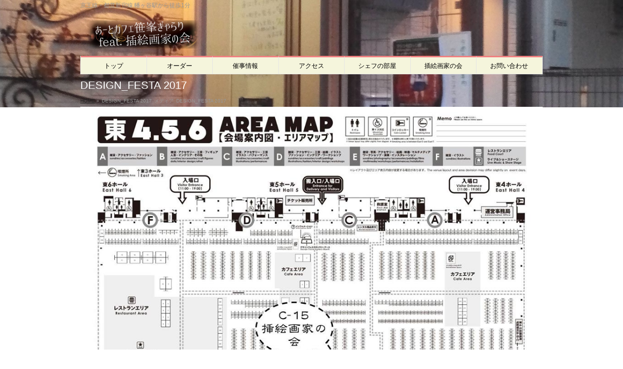

--- FILE ---
content_type: text/css
request_url: https://sasamine.bunjinbokkaku.com/wp-content/themes/sasamine/style.css
body_size: 11746
content:
@charset "utf-8";
/*
Theme Name: 笹峯ぎゃらり（子テーマ）
Theme URI: http://bizvektor.com
Template: biz-vektor
Description: 笹峯ぎゃらりの子テーマです。
Author: yoshikuni
Tags: 
Version: 0.1.0
*/

/*-------------------------------------------*/
	目次：CSS変更部分を書き足して行きます
/*-------------------------------------------*/
/*	初期化
/*-------------------------------------------*/
/*	基本設定
/*-------------------------------------------*/
/*	Btn
/*-------------------------------------------*/
/*	レイアウト
/*-------------------------------------------*/
/*	#headerTop
/*-------------------------------------------*/
/*	#header
/*-------------------------------------------*/
/*	#gMenu
/*-------------------------------------------*/
/*	#panList
/*-------------------------------------------*/
/*	#main
/*		.content
/*			.child_page_block
/*			.childPageBox
/*			.mainFoot
/*			images
/*			.navigation
/*			.paging
/*			.infoList
/*				.infoListBox
/*			.entry-meta
/*			#comments
/*			contactform7
/*-------------------------------------------*/
/*	#sideTower
/*-------------------------------------------*/
/*	#pagetop
/*-------------------------------------------*/
/*	#footer
/*-------------------------------------------*/
/*	#siteBottom
/*-------------------------------------------*/
/*	top
/*-------------------------------------------*/
/*	post
/*-------------------------------------------*/
/*			#comments
/*-------------------------------------------*/
/*	sitemap & 404 &search
/*-------------------------------------------*/
/*	Responsive Structure
/*-------------------------------------------*/
/*		facebookページ
/*			メニューを折りたたむ
/*-------------------------------------------*/
/*	初期化
/*-------------------------------------------*/


/*-------------------------------------------*/
/*	基本設定
/*-------------------------------------------*/
/*	ページ上部の隙間詰め
element.style {
    padding-top: 10px;
}

#pageTitBnr #pageTitInner #pageTit {
    display: inline;
    float: left;
    font-size: 22px;
    font-weight: lighter;
    line-height: 115%;
    margin: 5px 0 10px; !important
    width: 100%;
}
/*-------------------------------------------*/
/*	#pageTitBnr
/*-------------------------------------------*/
#pageTitBnr { margin:0px; clear:both; color: #fff;}
/*-------------------------------------------*/
/*	Btn（ボタンの調整）~適用順位の関係で、プレーンから完全移植
/*-------------------------------------------*/

#searchform input[type=submit],
p.form-submit input[type=submit],
form#searchform input#searchsubmit,
.content form input.wpcf7-submit,
#confirm-button input { font-size:12px;line-height:110%;text-align:center;position:relative;width:auto; border:none;display:inline-block; overflow:hidden;position:relative;white-space:nowrap;padding:8px 20px 6px;text-decoration:none;}

a.btn,
.linkBtn a,
input[type=button],
input[type=submit]	{ display:inline-block; overflow:hidden; margin-top:15px; position:relative;padding:8px 20px 6px;text-decoration:none;cursor:pointer;border:none;background-color:#228B22; color:#fff; text-shadow: 5px 5px 3px rgba(0,0,0,0.5);

	border-radius: 3px;
	-moz-border-radius: 3px;
	-webkit-border-radius: 3px;
}

a.btn.btnLr,
.linkBtn.linkBtnLr a,
input[type=button],
input[type=submit]	{ display:inline-block; overflow:hidden; margin-top:15px; position:relative;padding:8px 20px 6px;text-decoration:none;cursor:pointer;border:none;background-color:#ff3399; color:#fff; text-shadow: 5px 5px 3px rgba(0,0,0,0.5);

	border-radius: 3px;
	-moz-border-radius: 3px;
	-webkit-border-radius: 3px;
}

a.btn:hover,
.linkBtn a:hover { background-color:#006400 ; color:#fff; text-shadow: 5px 5px 3px rgba(0,0,0,0.5);
}

a.btn.btnLr:hover,
.linkBtn.linkBtnL a:hover { background-color:#ff0099 ;color:#fff; text-shadow: 5px 5px 3px rgba(0,0,0,0.5);
}

a.btn.btnS,
.linkBtn.linkBtnS a { padding:5px 10px; font-size:85.7%; text-shadow: 5px 5px 3px rgba(0,0,0,0.5);}

a.btn.btnL,
.linkBtn.linkBtnL a { padding:10px 30px; font-size:114.3%; text-align:center; text-shadow: 5px 5px 3px rgba(0,0,0,0.5);}

a.btn.btnLr,
.linkBtn.linkBtnLr a { padding:10px 30px; font-size:114.3%; text-align:center; text-shadow: 5px 5px 3px rgba(0,0,0,0.5);}

a.btn.btnAdmin,
.linkBtn.linkBtnAdmin a	{ color:#666666 !important; background-color:#e5e5e5; border-radius:3px; text-decoration:none;border:1px solid #cccccc;
box-shadow:inset 0 1px 0 #fff;
background: -webkit-gradient(linear, 0 0, 0 bottom, from(#fff), to(#e5e5e5));
background: -moz-linear-gradient(#fff, #e5e5e5);
-ms-filter: "progid:DXImageTransform.Microsoft.Gradient(StartColorStr=#ffffff, EndColorStr=#e5e5e5)"; }

#searchform input[type=submit],
p.form-submit input[type=submit] { padding:6px 15px; }

#searchform label	{ display:none; }
form#searchform input#searchsubmit	{ padding:6px 10px; }

.moreLink			{ margin-bottom:0px;height:auto; display:block; }
.moreLink a			{ text-align:center; margin-top:10px; display:inline-block;overflow:hidden; font-size:10px; line-height:105%;text-decoration:none; background:url(images/icon_try1_gray.gif) 5px 50% no-repeat #efefef; color:#666;padding:5px 15px 5px 20px; }
.moreLink a:hover { text-decoration:none !important;background-color:#e5e5e5; }

html,body,#wrap	{ height:100%;min-height:100%; }




/*-------------------------------------------*/
/*	#panList
/*-------------------------------------------*/
#panList	{ clear:both; font-size:10px; color:#999; padding:0px;display:block; overflow:hidden; width:100%; }

/*-------------------------------------------*/
/*	#main

#main #container {
    padding-top: 10px;
}

/*-------------------------------------------*/
/*		.content
/*-------------------------------------------*/
/* 見だしh1、h2 のカスタマイズ */
.content h2, .content h1.contentTitle, .content h1.entryPostTitle {
    border-bottom: 2px solid #50AC5F !important;
    border-top: 1px solid #99CC99 !important;
    clear: both;
    color: #333;
    font-size: 128.6%;
    font-weight: bold;
    line-height: 114.3%;
    padding: 13px 0 8px;
    position: relative;
}

.content #topInfo h2, .content #topBlog h2 {
    border-bottom: 2px solid #50AC5F !important;
    border-top: 1px solid #99CC99 !important;
    margin-bottom: 0;
}

.content h4 {
    clear: both;
    font-size: 16px;
    margin: 5px 0px;
    padding: 0px 0px 2px;
    border-bottom: 1px dotted #CCC;
}

/* 要素を少し詰めたり空けたりカスタマイズ */
.content #topInfo, .content #topBlog {
    margin-bottom: 5px;
}
.alignleft{
float: left;
padding-right: 5px;
}

.alignleft{
float: left;
padding-left: 5px;
}
.content .entry-meta	{ font-size:11px; margin-bottom: 5px;}
.content .zeikomi	{ font-size:130%; font-weight:bold; color:#FF0000; }

/*			.infoList
-------------------------------------------------------------- */
/* ========= トップページのお知らせをスクロールに ========= */
#announce {
overflow-y: auto;
overflow-x: hidden;
height: 200px;
background-color: #fafafa;
margin-bottom: 20px;
}

.content .infoList	{ padding-bottom:5px; }
.content .infoList ul	{ margin:0px 0px 1px; list-style:none; }
/* トップのインフォ日付 */
.content .infoList .infoDate {
    color: #2F4F4F;
    margin-right: 8px;
font-weight: normal;
}

/* トップのインフォ文字 */
a {
    color: #252525;
    overflow: hidden;
}
a:hover, a:active {
    color: #37a937;
}

/* トップのインフォ部署の表示 */
.content .infoList .infoCate a {
    background-color: #99CC99  ;
    color: #333;
　　border-radius: 10px; 
}

/*-------------------------------------------*/
/*	#sideTower の変更分
/*-------------------------------------------*/
/* サイドバーの左右上下間隔調整 */
.sideTower .sideWidget { margin-bottom:0;}
.widget_sp_image { text-align:center;}
.widget_twitter {text-align:center;}
.sideTower .localHead {
     border-bottom: 2px solid #50AC5F;
    border-top: 1px solid #99CC99;
    font-size: 14px;
    font-weight: bold;
    padding: 13px 10px 10px;
    position: relative;
}




/*-------------------------------------------*/
/*	#footer の変更分
/*-------------------------------------------*/
#footer	{ background: #99CC99; border-top: 1px solid #37a937; margin:0px; padding:20px 0px 20px; display:block; overflow:hidden; }
#footer	{ text-align:left; }
#footer dl#footerOutline	{ margin:0px; line-height:150%;width:300px; }
#footer dl#footerOutline dt	{ margin-bottom:8px;line-height:150%; }
#footer dl#footerOutline dt img	{ margin-bottom:5px;max-width:260px; }
#footer dl#footerOutline dd	{ font-size:85.7%; line-height:150%; }


/*-------------------------------------------*/
/*	top の変更分
/*-------------------------------------------*/

.content .infoList ul li .infoTxt	{ clear:none; font-weight: bold; font-color: #2F4F4F;}
/*-------------------------------------------*/
/*	#siteBottom の変更分
/*-------------------------------------------*/
#siteBottom {
    clear: both;
    color: #333;
    background: #99CC99 !important;
    font-family: Arial,Helvetica,sans-serif;
    font-size: 88%;
    padding: 15px 0 40px;
}


/*-------------------------------------------*/
/*	sitemap & 404 &search
/*-------------------------------------------*/
#footerSiteMap .menu a {
    color: #333;
    text-decoration: none;
}

/*-------------------------------------------*/
/*	Responsive Structure
/*-------------------------------------------*/
/* コンテンツサイズが小さい場合
/*-------------------------------------------*/
@media (max-width: 659px) { /* スクロール分余裕に20px */
/*			.infoList
-------------------------------------------------------------- */
/* 日付 */
.content .infoList .infoDate {
    color: #2F4F4F;
    margin-right: 8px;
font-weight: bold;
}

/* タグの表示 */
.content .infoList .infoCate a {
    background-color: #F4A460  ;
    color: #333;
　　border-radius: 10px; 
}


/* トップの新着情報文字改行 */
.infoDate:after {
	content: "\A" ;
	white-space: pre ;
}
}


/*-------------------------------------------*/
/*	フルサイズより少し大きめ
/*-------------------------------------------*/
@media (min-width: 970px) { /* スクロール分余裕に20px */
.innerBox,
#gMenu #gMenuInner.innerBox	{ width:950px; margin:0px auto; }
#main #container	{ padding-top:10px;}
#main #container .content	{ float:left; width:680px; }
#main #container #sideTower	{ float:right; width:240px;clear:none; }
/*	ナビのタイトルが長いのでpadding狭く
/*-------------------------------------------*/
#gMenu .menu li a {
    padding: 11px 2px 9px;
}

#pageTitBnr #pageTitInner #pageTit {
    margin: 10px 0 8px;
}
}
/*-------------------------------------------*/
/*	gMenu非表示969px以下
/*-------------------------------------------*/
@media (max-width: 969px) { 
#gMenu {
display:none;
}
}
/*-------------------------------------------*/
/*	bizvektor_common_min.cssの改変
/*-------------------------------------------*/
.infoListBox.ttBox {
    display: block;
    overflow: hidden;
    padding: 5px 0px;
}
/*	contactform7の確認画面を変更
/*-------------------------------------------*/
.contactform input.wpcf7c-conf,
.contactform textarea.wpcf7c-conf{
    border:0;
    padding:0;
    background:#fff;
}
/*-------------------------------------------*/
/*	ナルニアトップリストの色付け

li:nth-child(even){
background:#CCCCCC;
}